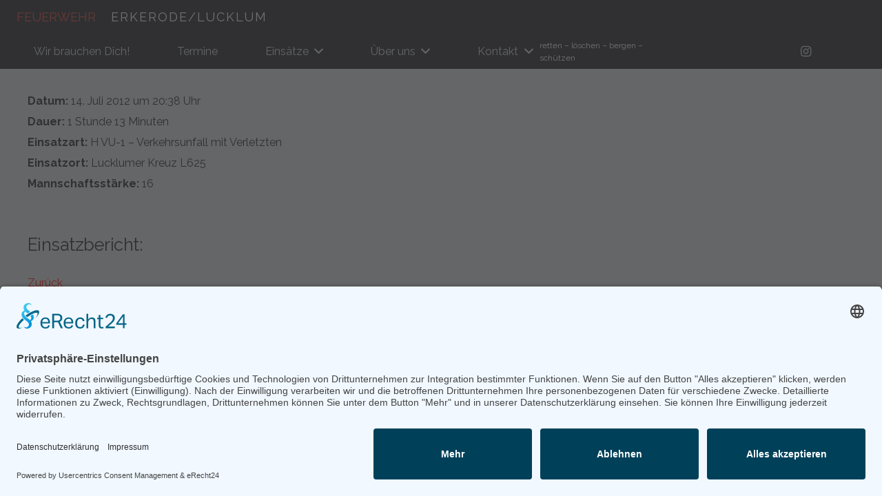

--- FILE ---
content_type: text/html; charset=UTF-8
request_url: https://www.feuerwehr-erkerode-lucklum.de/einsatzberichte/einsaetze-2012-5/
body_size: 66298
content:
<!DOCTYPE HTML>
<html lang="de">
<head>
	<meta charset="UTF-8">
	<meta name='robots' content='index, follow, max-image-preview:large, max-snippet:-1, max-video-preview:-1' />

	<!-- This site is optimized with the Yoast SEO plugin v26.7 - https://yoast.com/wordpress/plugins/seo/ -->
	<title>Verkehrsunfall &#8226; Freiwillige Feuerwehr Erkerode/Lucklum</title>
	<link rel="canonical" href="https://www.feuerwehr-erkerode-lucklum.de/einsatzberichte/einsaetze-2012-5/" />
	<meta property="og:locale" content="de_DE" />
	<meta property="og:type" content="article" />
	<meta property="og:title" content="Verkehrsunfall &#8226; Freiwillige Feuerwehr Erkerode/Lucklum" />
	<meta property="og:description" content="Datum: 14. Juli 2012 um 20:38 UhrDauer: 1 Stunde 13 MinutenEinsatzart: H VU-1 &#8211; Verkehrsunfall mit VerletztenEinsatzort: Lucklumer Kreuz L625Mannschaftsst&auml;rke: 16 Einsatzbericht: Zurück" />
	<meta property="og:url" content="https://www.feuerwehr-erkerode-lucklum.de/einsatzberichte/einsaetze-2012-5/" />
	<meta property="og:site_name" content="Freiwillige Feuerwehr Erkerode/Lucklum" />
	<meta property="article:modified_time" content="2022-01-24T07:03:38+00:00" />
	<meta name="twitter:card" content="summary_large_image" />
	<meta name="twitter:label1" content="Geschätzte Lesezeit" />
	<meta name="twitter:data1" content="1 Minute" />
	<script type="application/ld+json" class="yoast-schema-graph">{"@context":"https://schema.org","@graph":[{"@type":"WebPage","@id":"https://www.feuerwehr-erkerode-lucklum.de/einsatzberichte/einsaetze-2012-5/","url":"https://www.feuerwehr-erkerode-lucklum.de/einsatzberichte/einsaetze-2012-5/","name":"Verkehrsunfall &#8226; Freiwillige Feuerwehr Erkerode/Lucklum","isPartOf":{"@id":"https://www.feuerwehr-erkerode-lucklum.de/#website"},"datePublished":"2012-07-14T18:38:00+00:00","dateModified":"2022-01-24T07:03:38+00:00","breadcrumb":{"@id":"https://www.feuerwehr-erkerode-lucklum.de/einsatzberichte/einsaetze-2012-5/#breadcrumb"},"inLanguage":"de","potentialAction":[{"@type":"ReadAction","target":["https://www.feuerwehr-erkerode-lucklum.de/einsatzberichte/einsaetze-2012-5/"]}]},{"@type":"BreadcrumbList","@id":"https://www.feuerwehr-erkerode-lucklum.de/einsatzberichte/einsaetze-2012-5/#breadcrumb","itemListElement":[{"@type":"ListItem","position":1,"name":"Startseite","item":"https://www.feuerwehr-erkerode-lucklum.de/"},{"@type":"ListItem","position":2,"name":"Einsatzberichte","item":"https://www.feuerwehr-erkerode-lucklum.de/einsatzberichte/"},{"@type":"ListItem","position":3,"name":"Verkehrsunfall"}]},{"@type":"WebSite","@id":"https://www.feuerwehr-erkerode-lucklum.de/#website","url":"https://www.feuerwehr-erkerode-lucklum.de/","name":"Freiwillige Feuerwehr Erkerode/Lucklum","description":"","publisher":{"@id":"https://www.feuerwehr-erkerode-lucklum.de/#organization"},"potentialAction":[{"@type":"SearchAction","target":{"@type":"EntryPoint","urlTemplate":"https://www.feuerwehr-erkerode-lucklum.de/?s={search_term_string}"},"query-input":{"@type":"PropertyValueSpecification","valueRequired":true,"valueName":"search_term_string"}}],"inLanguage":"de"},{"@type":"Organization","@id":"https://www.feuerwehr-erkerode-lucklum.de/#organization","name":"Freiwillige Feuerwehr Erkerode/Lucklum","url":"https://www.feuerwehr-erkerode-lucklum.de/","logo":{"@type":"ImageObject","inLanguage":"de","@id":"https://www.feuerwehr-erkerode-lucklum.de/#/schema/logo/image/","url":"https://www.feuerwehr-erkerode-lucklum.de/wp-content/uploads/2021/05/Logo.png","contentUrl":"https://www.feuerwehr-erkerode-lucklum.de/wp-content/uploads/2021/05/Logo.png","width":998,"height":998,"caption":"Freiwillige Feuerwehr Erkerode/Lucklum"},"image":{"@id":"https://www.feuerwehr-erkerode-lucklum.de/#/schema/logo/image/"}}]}</script>
	<!-- / Yoast SEO plugin. -->


<link rel='dns-prefetch' href='//fonts.googleapis.com' />
<link rel="alternate" type="application/rss+xml" title="Freiwillige Feuerwehr Erkerode/Lucklum &raquo; Feed" href="https://www.feuerwehr-erkerode-lucklum.de/feed/" />
<link rel="alternate" type="application/rss+xml" title="Freiwillige Feuerwehr Erkerode/Lucklum &raquo; Kommentar-Feed" href="https://www.feuerwehr-erkerode-lucklum.de/comments/feed/" />
<link rel="alternate" title="oEmbed (JSON)" type="application/json+oembed" href="https://www.feuerwehr-erkerode-lucklum.de/wp-json/oembed/1.0/embed?url=https%3A%2F%2Fwww.feuerwehr-erkerode-lucklum.de%2Feinsatzberichte%2Feinsaetze-2012-5%2F" />
<link rel="alternate" title="oEmbed (XML)" type="text/xml+oembed" href="https://www.feuerwehr-erkerode-lucklum.de/wp-json/oembed/1.0/embed?url=https%3A%2F%2Fwww.feuerwehr-erkerode-lucklum.de%2Feinsatzberichte%2Feinsaetze-2012-5%2F&#038;format=xml" />
		<style>
			.lazyload,
			.lazyloading {
				max-width: 100%;
			}
		</style>
		<meta name="viewport" content="width=device-width, initial-scale=1">
<meta name="SKYPE_TOOLBAR" content="SKYPE_TOOLBAR_PARSER_COMPATIBLE">
<meta name="theme-color" content="#2b2c36">
<meta property="og:title" content="Verkehrsunfall &#8226; Freiwillige Feuerwehr Erkerode/Lucklum">
<meta property="og:url" content="https://www.feuerwehr-erkerode-lucklum.de/einsatzberichte/einsaetze-2012-5/">
<meta property="og:locale" content="de_DE">
<meta property="og:site_name" content="Freiwillige Feuerwehr Erkerode/Lucklum">
<meta property="og:type" content="article">
<style id='wp-img-auto-sizes-contain-inline-css' type='text/css'>
img:is([sizes=auto i],[sizes^="auto," i]){contain-intrinsic-size:3000px 1500px}
/*# sourceURL=wp-img-auto-sizes-contain-inline-css */
</style>
<style id='wp-emoji-styles-inline-css' type='text/css'>

	img.wp-smiley, img.emoji {
		display: inline !important;
		border: none !important;
		box-shadow: none !important;
		height: 1em !important;
		width: 1em !important;
		margin: 0 0.07em !important;
		vertical-align: -0.1em !important;
		background: none !important;
		padding: 0 !important;
	}
/*# sourceURL=wp-emoji-styles-inline-css */
</style>
<style id='classic-theme-styles-inline-css' type='text/css'>
/*! This file is auto-generated */
.wp-block-button__link{color:#fff;background-color:#32373c;border-radius:9999px;box-shadow:none;text-decoration:none;padding:calc(.667em + 2px) calc(1.333em + 2px);font-size:1.125em}.wp-block-file__button{background:#32373c;color:#fff;text-decoration:none}
/*# sourceURL=/wp-includes/css/classic-themes.min.css */
</style>
<link rel='stylesheet' id='us-fonts-css' href='https://fonts.googleapis.com/css?family=Raleway%3A400%2C700&#038;display=swap&#038;ver=6.9' type='text/css' media='all' />
<link rel='stylesheet' id='einsatzverwaltung-font-awesome-css' href='https://www.feuerwehr-erkerode-lucklum.de/wp-content/plugins/einsatzverwaltung/font-awesome/css/fontawesome.min.css?ver=6.2.1' type='text/css' media='all' />
<link rel='stylesheet' id='einsatzverwaltung-font-awesome-solid-css' href='https://www.feuerwehr-erkerode-lucklum.de/wp-content/plugins/einsatzverwaltung/font-awesome/css/solid.min.css?ver=6.2.1' type='text/css' media='all' />
<link rel='stylesheet' id='einsatzverwaltung-frontend-css' href='https://www.feuerwehr-erkerode-lucklum.de/wp-content/plugins/einsatzverwaltung/css/style-frontend.css?ver=1.12.0' type='text/css' media='all' />
<link rel='stylesheet' id='us-theme-css' href='https://www.feuerwehr-erkerode-lucklum.de/wp-content/uploads/us-assets/www.feuerwehr-erkerode-lucklum.de.css?ver=c0bc8ee5' type='text/css' media='all' />
<link rel='stylesheet' id='ics-calendar-css' href='https://www.feuerwehr-erkerode-lucklum.de/wp-content/plugins/ics-calendar/assets/style.min.css?ver=12.0.1' type='text/css' media='all' />
<style id='ics-calendar-inline-css' type='text/css'>
			.ics-calendar, .r34ics_lightbox {
										--r34ics--color--black: #000000 !important;
												--r34ics--color--white: #ffffff !important;
												--r34ics--color--dimgray: #696969 !important;
												--r34ics--color--gainsboro: #dcdcdc !important;
												--r34ics--color--gray: #808080 !important;
												--r34ics--color--whitesmoke: #f5f5f5 !important;
												--r34ics--color--darkgray: #a9a9a9 !important;
									}
			
/*# sourceURL=ics-calendar-inline-css */
</style>
<link rel='stylesheet' id='wp-block-paragraph-css' href='https://www.feuerwehr-erkerode-lucklum.de/wp-includes/blocks/paragraph/style.min.css?ver=6.9' type='text/css' media='all' />
<script type="text/javascript" src="https://www.feuerwehr-erkerode-lucklum.de/wp-content/plugins/einsatzverwaltung/js/reportlist.js?ver=6.9" id="einsatzverwaltung-reportlist-js"></script>
<link rel="https://api.w.org/" href="https://www.feuerwehr-erkerode-lucklum.de/wp-json/" /><link rel="alternate" title="JSON" type="application/json" href="https://www.feuerwehr-erkerode-lucklum.de/wp-json/wp/v2/einsatz/9760" /><link rel="EditURI" type="application/rsd+xml" title="RSD" href="https://www.feuerwehr-erkerode-lucklum.de/xmlrpc.php?rsd" />
<meta name="generator" content="WordPress 6.9" />
<link rel='shortlink' href='https://www.feuerwehr-erkerode-lucklum.de/?p=9760' />
		<script>
			document.documentElement.className = document.documentElement.className.replace('no-js', 'js');
		</script>
				<style>
			.no-js img.lazyload {
				display: none;
			}

			figure.wp-block-image img.lazyloading {
				min-width: 150px;
			}

			.lazyload,
			.lazyloading {
				--smush-placeholder-width: 100px;
				--smush-placeholder-aspect-ratio: 1/1;
				width: var(--smush-image-width, var(--smush-placeholder-width)) !important;
				aspect-ratio: var(--smush-image-aspect-ratio, var(--smush-placeholder-aspect-ratio)) !important;
			}

						.lazyload, .lazyloading {
				opacity: 0;
			}

			.lazyloaded {
				opacity: 1;
				transition: opacity 400ms;
				transition-delay: 0ms;
			}

					</style>
				<script>
			if ( ! /Android|webOS|iPhone|iPad|iPod|BlackBerry|IEMobile|Opera Mini/i.test( navigator.userAgent ) ) {
				var root = document.getElementsByTagName( 'html' )[ 0 ]
				root.className += " no-touch";
			}
		</script>
		<meta name="generator" content="Powered by WPBakery Page Builder - drag and drop page builder for WordPress."/>
<link rel="icon" href="https://www.feuerwehr-erkerode-lucklum.de/wp-content/uploads/2021/05/Logo-150x150.png" sizes="32x32" />
<link rel="icon" href="https://www.feuerwehr-erkerode-lucklum.de/wp-content/uploads/2021/05/Logo-300x300.png" sizes="192x192" />
<link rel="apple-touch-icon" href="https://www.feuerwehr-erkerode-lucklum.de/wp-content/uploads/2021/05/Logo-300x300.png" />
<meta name="msapplication-TileImage" content="https://www.feuerwehr-erkerode-lucklum.de/wp-content/uploads/2021/05/Logo-300x300.png" />
<noscript><style> .wpb_animate_when_almost_visible { opacity: 1; }</style></noscript>		<style id="us-icon-fonts">@font-face{font-display:block;font-style:normal;font-family:"fontawesome";font-weight:900;src:url("https://www.feuerwehr-erkerode-lucklum.de/wp-content/themes/Impreza/fonts/fa-solid-900.woff2?ver=7.15") format("woff2"),url("https://www.feuerwehr-erkerode-lucklum.de/wp-content/themes/Impreza/fonts/fa-solid-900.woff?ver=7.15") format("woff")}.fas{font-family:"fontawesome";font-weight:900}@font-face{font-display:block;font-style:normal;font-family:"fontawesome";font-weight:400;src:url("https://www.feuerwehr-erkerode-lucklum.de/wp-content/themes/Impreza/fonts/fa-regular-400.woff2?ver=7.15") format("woff2"),url("https://www.feuerwehr-erkerode-lucklum.de/wp-content/themes/Impreza/fonts/fa-regular-400.woff?ver=7.15") format("woff")}.far{font-family:"fontawesome";font-weight:400}@font-face{font-display:block;font-style:normal;font-family:"fontawesome";font-weight:300;src:url("https://www.feuerwehr-erkerode-lucklum.de/wp-content/themes/Impreza/fonts/fa-light-300.woff2?ver=7.15") format("woff2"),url("https://www.feuerwehr-erkerode-lucklum.de/wp-content/themes/Impreza/fonts/fa-light-300.woff?ver=7.15") format("woff")}.fal{font-family:"fontawesome";font-weight:300}@font-face{font-display:block;font-style:normal;font-family:"Font Awesome 5 Duotone";font-weight:900;src:url("https://www.feuerwehr-erkerode-lucklum.de/wp-content/themes/Impreza/fonts/fa-duotone-900.woff2?ver=7.15") format("woff2"),url("https://www.feuerwehr-erkerode-lucklum.de/wp-content/themes/Impreza/fonts/fa-duotone-900.woff?ver=7.15") format("woff")}.fad{font-family:"Font Awesome 5 Duotone";font-weight:900}.fad{position:relative}.fad:before{position:absolute}.fad:after{opacity:0.4}@font-face{font-display:block;font-style:normal;font-family:"Font Awesome 5 Brands";font-weight:400;src:url("https://www.feuerwehr-erkerode-lucklum.de/wp-content/themes/Impreza/fonts/fa-brands-400.woff2?ver=7.15") format("woff2"),url("https://www.feuerwehr-erkerode-lucklum.de/wp-content/themes/Impreza/fonts/fa-brands-400.woff?ver=7.15") format("woff")}.fab{font-family:"Font Awesome 5 Brands";font-weight:400}@font-face{font-display:block;font-style:normal;font-family:"Material Icons";font-weight:400;src:url("https://www.feuerwehr-erkerode-lucklum.de/wp-content/themes/Impreza/fonts/material-icons.woff2?ver=7.15") format("woff2"),url("https://www.feuerwehr-erkerode-lucklum.de/wp-content/themes/Impreza/fonts/material-icons.woff?ver=7.15") format("woff")}.material-icons{font-family:"Material Icons";font-weight:400}</style>
				<style id="us-header-css"> .l-subheader.at_middle,.l-subheader.at_middle .w-dropdown-list,.l-subheader.at_middle .type_mobile .w-nav-list.level_1{background:var(--color-header-middle-bg);color:var(--color-header-middle-text)}.no-touch .l-subheader.at_middle a:hover,.no-touch .l-header.bg_transparent .l-subheader.at_middle .w-dropdown.opened a:hover{color:var(--color-header-middle-text-hover)}.l-header.bg_transparent:not(.sticky) .l-subheader.at_middle{background:var(--color-header-transparent-bg);color:var(--color-header-transparent-text)}.no-touch .l-header.bg_transparent:not(.sticky) .at_middle .w-cart-link:hover,.no-touch .l-header.bg_transparent:not(.sticky) .at_middle .w-text a:hover,.no-touch .l-header.bg_transparent:not(.sticky) .at_middle .w-html a:hover,.no-touch .l-header.bg_transparent:not(.sticky) .at_middle .w-nav>a:hover,.no-touch .l-header.bg_transparent:not(.sticky) .at_middle .w-menu a:hover,.no-touch .l-header.bg_transparent:not(.sticky) .at_middle .w-search>a:hover,.no-touch .l-header.bg_transparent:not(.sticky) .at_middle .w-dropdown a:hover,.no-touch .l-header.bg_transparent:not(.sticky) .at_middle .type_desktop .menu-item.level_1:hover>a{color:var(--color-header-transparent-text-hover)}.l-subheader.at_bottom,.l-subheader.at_bottom .w-dropdown-list,.l-subheader.at_bottom .type_mobile .w-nav-list.level_1{background:var(--color-header-middle-bg);color:var(--color-header-top-text)}.no-touch .l-subheader.at_bottom a:hover,.no-touch .l-header.bg_transparent .l-subheader.at_bottom .w-dropdown.opened a:hover{color:var(--color-header-top-text-hover)}.l-header.bg_transparent:not(.sticky) .l-subheader.at_bottom{background:var(--color-header-transparent-bg);color:var(--color-header-transparent-text)}.no-touch .l-header.bg_transparent:not(.sticky) .at_bottom .w-cart-link:hover,.no-touch .l-header.bg_transparent:not(.sticky) .at_bottom .w-text a:hover,.no-touch .l-header.bg_transparent:not(.sticky) .at_bottom .w-html a:hover,.no-touch .l-header.bg_transparent:not(.sticky) .at_bottom .w-nav>a:hover,.no-touch .l-header.bg_transparent:not(.sticky) .at_bottom .w-menu a:hover,.no-touch .l-header.bg_transparent:not(.sticky) .at_bottom .w-search>a:hover,.no-touch .l-header.bg_transparent:not(.sticky) .at_bottom .w-dropdown a:hover,.no-touch .l-header.bg_transparent:not(.sticky) .at_bottom .type_desktop .menu-item.level_1:hover>a{color:var(--color-header-transparent-text-hover)}.header_ver .l-header{background:var(--color-header-middle-bg);color:var(--color-header-middle-text)}@media (min-width:1400px){.hidden_for_default{display:none!important}.l-subheader.at_top{display:none}.l-header{position:relative;z-index:111;width:100%}.l-subheader{margin:0 auto}.l-subheader.width_full{padding-left:1.5rem;padding-right:1.5rem}.l-subheader-h{display:flex;align-items:center;position:relative;margin:0 auto;height:inherit}.w-header-show{display:none}.l-header.pos_fixed{position:fixed;left:0}.l-header.pos_fixed:not(.notransition) .l-subheader{transition-property:transform,background,box-shadow,line-height,height;transition-duration:0.3s;transition-timing-function:cubic-bezier(.78,.13,.15,.86)}.header_hor .l-header.sticky_auto_hide{transition:transform 0.3s cubic-bezier(.78,.13,.15,.86) 0.1s}.header_hor .l-header.sticky_auto_hide.down{transform:translateY(-110%)}.l-header.bg_transparent:not(.sticky) .l-subheader{box-shadow:none!important;background:none}.l-header.bg_transparent~.l-main .l-section.width_full.height_auto:first-child>.l-section-h{padding-top:0!important;padding-bottom:0!important}.l-header.pos_static.bg_transparent{position:absolute;left:0}.l-subheader.width_full .l-subheader-h{max-width:none!important}.headerinpos_above .l-header.pos_fixed{overflow:hidden;transition:transform 0.3s;transform:translate3d(0,-100%,0)}.headerinpos_above .l-header.pos_fixed.sticky{overflow:visible;transform:none}.headerinpos_above .l-header.pos_fixed~.l-section>.l-section-h,.headerinpos_above .l-header.pos_fixed~.l-main .l-section:first-of-type>.l-section-h{padding-top:0!important}.l-header.shadow_thin .l-subheader.at_middle,.l-header.shadow_thin .l-subheader.at_bottom,.l-header.shadow_none.sticky .l-subheader.at_middle,.l-header.shadow_none.sticky .l-subheader.at_bottom{box-shadow:0 1px 0 rgba(0,0,0,0.08)}.l-header.shadow_wide .l-subheader.at_middle,.l-header.shadow_wide .l-subheader.at_bottom{box-shadow:0 3px 5px -1px rgba(0,0,0,0.1),0 2px 1px -1px rgba(0,0,0,0.05)}.header_hor .l-subheader-cell>.w-cart{margin-left:0;margin-right:0}.l-header:before{content:'115'}.l-header.sticky:before{content:'115'}.l-subheader.at_top{line-height:40px;height:40px}.l-header.sticky .l-subheader.at_top{line-height:40px;height:40px}.l-subheader.at_middle{line-height:75px;height:75px}.l-header.sticky .l-subheader.at_middle{line-height:75px;height:75px}.l-subheader.at_bottom{line-height:40px;height:40px}.l-header.sticky .l-subheader.at_bottom{line-height:40px;height:40px}.l-subheader.with_centering .l-subheader-cell.at_left,.l-subheader.with_centering .l-subheader-cell.at_right{flex-basis:100px}.l-header.pos_fixed~.l-main>.l-section:first-of-type>.l-section-h,.headerinpos_below .l-header.pos_fixed~.l-main>.l-section:nth-of-type(2)>.l-section-h,.l-header.pos_static.bg_transparent~.l-main>.l-section:first-of-type>.l-section-h{padding-top:115px}.headerinpos_bottom .l-header.pos_fixed~.l-main>.l-section:first-of-type>.l-section-h{padding-bottom:115px}.l-header.bg_transparent~.l-main .l-section.valign_center:first-of-type>.l-section-h{top:-57.5px}.headerinpos_bottom .l-header.pos_fixed.bg_transparent~.l-main .l-section.valign_center:first-of-type>.l-section-h{top:57.5px}.menu-item-object-us_page_block{max-height:calc(100vh - 115px)}.l-header.pos_fixed:not(.down)~.l-main .l-section.type_sticky{top:115px}.admin-bar .l-header.pos_fixed:not(.down)~.l-main .l-section.type_sticky{top:147px}.l-header.pos_fixed.sticky:not(.down)~.l-main .l-section.type_sticky:first-of-type>.l-section-h{padding-top:115px}.l-header.pos_fixed~.l-main .vc_column-inner.type_sticky>.wpb_wrapper{top:calc(115px + 4rem)}.l-header.pos_fixed~.l-main .woocommerce .cart-collaterals,.l-header.pos_fixed~.l-main .woocommerce-checkout #order_review{top:115px}.l-header.pos_static.bg_solid~.l-main .l-section.height_full:first-of-type{min-height:calc(100vh - 115px)}.admin-bar .l-header.pos_static.bg_solid~.l-main .l-section.height_full:first-of-type{min-height:calc(100vh - 147px)}.l-header.pos_fixed:not(.sticky_auto_hide)~.l-main .l-section.height_full:not(:first-of-type){min-height:calc(100vh - 115px)}.admin-bar .l-header.pos_fixed:not(.sticky_auto_hide)~.l-main .l-section.height_full:not(:first-of-type){min-height:calc(100vh - 147px)}.headerinpos_below .l-header.pos_fixed:not(.sticky){position:absolute;top:100%}.headerinpos_bottom .l-header.pos_fixed:not(.sticky){position:absolute;top:100vh}.headerinpos_below .l-header.pos_fixed~.l-main>.l-section:first-of-type>.l-section-h,.headerinpos_bottom .l-header.pos_fixed~.l-main>.l-section:first-of-type>.l-section-h{padding-top:0!important}.headerinpos_below .l-header.pos_fixed~.l-main .l-section.height_full:nth-of-type(2){min-height:100vh}.admin-bar.headerinpos_below .l-header.pos_fixed~.l-main .l-section.height_full:nth-of-type(2){min-height:calc(100vh - 32px)}.headerinpos_bottom .l-header.pos_fixed:not(.sticky) .w-cart-dropdown,.headerinpos_bottom .l-header.pos_fixed:not(.sticky) .w-nav.type_desktop .w-nav-list.level_2{bottom:100%;transform-origin:0 100%}.headerinpos_bottom .l-header.pos_fixed:not(.sticky) .w-nav.type_mobile.m_layout_dropdown .w-nav-list.level_1{top:auto;bottom:100%;box-shadow:0 -3px 3px rgba(0,0,0,0.1)}.headerinpos_bottom .l-header.pos_fixed:not(.sticky) .w-nav.type_desktop .w-nav-list.level_3,.headerinpos_bottom .l-header.pos_fixed:not(.sticky) .w-nav.type_desktop .w-nav-list.level_4{top:auto;bottom:0;transform-origin:0 100%}.headerinpos_bottom .l-header.pos_fixed:not(.sticky) .w-dropdown-list{top:auto;bottom:-0.4em;padding-top:0.4em;padding-bottom:2.4em}}@media (min-width:800px) and (max-width:1399px){.hidden_for_tablets{display:none!important}.l-subheader.at_top{display:none}.l-header{position:relative;z-index:111;width:100%}.l-subheader{margin:0 auto}.l-subheader.width_full{padding-left:1.5rem;padding-right:1.5rem}.l-subheader-h{display:flex;align-items:center;position:relative;margin:0 auto;height:inherit}.w-header-show{display:none}.l-header.pos_fixed{position:fixed;left:0}.l-header.pos_fixed:not(.notransition) .l-subheader{transition-property:transform,background,box-shadow,line-height,height;transition-duration:0.3s;transition-timing-function:cubic-bezier(.78,.13,.15,.86)}.header_hor .l-header.sticky_auto_hide{transition:transform 0.3s cubic-bezier(.78,.13,.15,.86) 0.1s}.header_hor .l-header.sticky_auto_hide.down{transform:translateY(-110%)}.l-header.bg_transparent:not(.sticky) .l-subheader{box-shadow:none!important;background:none}.l-header.bg_transparent~.l-main .l-section.width_full.height_auto:first-child>.l-section-h{padding-top:0!important;padding-bottom:0!important}.l-header.pos_static.bg_transparent{position:absolute;left:0}.l-subheader.width_full .l-subheader-h{max-width:none!important}.headerinpos_above .l-header.pos_fixed{overflow:hidden;transition:transform 0.3s;transform:translate3d(0,-100%,0)}.headerinpos_above .l-header.pos_fixed.sticky{overflow:visible;transform:none}.headerinpos_above .l-header.pos_fixed~.l-section>.l-section-h,.headerinpos_above .l-header.pos_fixed~.l-main .l-section:first-of-type>.l-section-h{padding-top:0!important}.l-header.shadow_thin .l-subheader.at_middle,.l-header.shadow_thin .l-subheader.at_bottom,.l-header.shadow_none.sticky .l-subheader.at_middle,.l-header.shadow_none.sticky .l-subheader.at_bottom{box-shadow:0 1px 0 rgba(0,0,0,0.08)}.l-header.shadow_wide .l-subheader.at_middle,.l-header.shadow_wide .l-subheader.at_bottom{box-shadow:0 3px 5px -1px rgba(0,0,0,0.1),0 2px 1px -1px rgba(0,0,0,0.05)}.header_hor .l-subheader-cell>.w-cart{margin-left:0;margin-right:0}.l-subheader.at_top{line-height:36px;height:36px}.l-header.sticky .l-subheader.at_top{line-height:0px;height:0px;overflow:hidden}.l-header:before{content:'100'}.l-header.sticky:before{content:'100'}.l-subheader.at_middle{line-height:50px;height:50px}.l-header.sticky .l-subheader.at_middle{line-height:50px;height:50px}.l-subheader.at_bottom{line-height:50px;height:50px}.l-header.sticky .l-subheader.at_bottom{line-height:50px;height:50px}.l-subheader.with_centering_tablets .l-subheader-cell.at_left,.l-subheader.with_centering_tablets .l-subheader-cell.at_right{flex-basis:100px}.l-header.pos_fixed~.l-main>.l-section:first-of-type>.l-section-h,.l-header.pos_static.bg_transparent~.l-main>.l-section:first-of-type>.l-section-h{padding-top:100px}.l-header.bg_transparent~.l-main .l-section.valign_center:first-of-type>.l-section-h{top:-50px}.l-header.pos_static.bg_solid~.l-main .l-section.height_full:first-of-type{min-height:calc(100vh - 100px)}.l-header.pos_fixed:not(.sticky_auto_hide)~.l-main .l-section.height_full:not(:first-of-type){min-height:calc(100vh - 100px)}}@media (max-width:1399px) and (min-width:768px){.l-header.pos_fixed~.l-main .l-section.type_sticky{top:100px}.admin-bar .l-header.pos_fixed~.l-main .l-section.type_sticky{top:132px}.l-header.pos_fixed.sticky:not(.down)~.l-main .l-section.type_sticky:first-of-type>.l-section-h{padding-top:100px}}@media (max-width:799px){.hidden_for_mobiles{display:none!important}.l-subheader.at_top{display:none}.l-header{position:relative;z-index:111;width:100%}.l-subheader{margin:0 auto}.l-subheader.width_full{padding-left:1.5rem;padding-right:1.5rem}.l-subheader-h{display:flex;align-items:center;position:relative;margin:0 auto;height:inherit}.w-header-show{display:none}.l-header.pos_fixed{position:fixed;left:0}.l-header.pos_fixed:not(.notransition) .l-subheader{transition-property:transform,background,box-shadow,line-height,height;transition-duration:0.3s;transition-timing-function:cubic-bezier(.78,.13,.15,.86)}.header_hor .l-header.sticky_auto_hide{transition:transform 0.3s cubic-bezier(.78,.13,.15,.86) 0.1s}.header_hor .l-header.sticky_auto_hide.down{transform:translateY(-110%)}.l-header.bg_transparent:not(.sticky) .l-subheader{box-shadow:none!important;background:none}.l-header.bg_transparent~.l-main .l-section.width_full.height_auto:first-child>.l-section-h{padding-top:0!important;padding-bottom:0!important}.l-header.pos_static.bg_transparent{position:absolute;left:0}.l-subheader.width_full .l-subheader-h{max-width:none!important}.headerinpos_above .l-header.pos_fixed{overflow:hidden;transition:transform 0.3s;transform:translate3d(0,-100%,0)}.headerinpos_above .l-header.pos_fixed.sticky{overflow:visible;transform:none}.headerinpos_above .l-header.pos_fixed~.l-section>.l-section-h,.headerinpos_above .l-header.pos_fixed~.l-main .l-section:first-of-type>.l-section-h{padding-top:0!important}.l-header.shadow_thin .l-subheader.at_middle,.l-header.shadow_thin .l-subheader.at_bottom,.l-header.shadow_none.sticky .l-subheader.at_middle,.l-header.shadow_none.sticky .l-subheader.at_bottom{box-shadow:0 1px 0 rgba(0,0,0,0.08)}.l-header.shadow_wide .l-subheader.at_middle,.l-header.shadow_wide .l-subheader.at_bottom{box-shadow:0 3px 5px -1px rgba(0,0,0,0.1),0 2px 1px -1px rgba(0,0,0,0.05)}.header_hor .l-subheader-cell>.w-cart{margin-left:0;margin-right:0}.l-header:before{content:'90'}.l-header.sticky:before{content:'65'}.l-subheader.at_top{line-height:40px;height:40px}.l-header.sticky .l-subheader.at_top{line-height:0px;height:0px;overflow:hidden}.l-subheader.at_middle{line-height:50px;height:50px}.l-header.sticky .l-subheader.at_middle{line-height:50px;height:50px}.l-subheader.at_bottom{line-height:40px;height:40px}.l-header.sticky .l-subheader.at_bottom{line-height:15px;height:15px}.l-subheader.with_centering_mobiles .l-subheader-cell.at_left,.l-subheader.with_centering_mobiles .l-subheader-cell.at_right{flex-basis:100px}.l-header.pos_fixed~.l-main>.l-section:first-of-type>.l-section-h,.l-header.pos_static.bg_transparent~.l-main>.l-section:first-of-type>.l-section-h{padding-top:90px}.l-header.bg_transparent~.l-main .l-section.valign_center:first-of-type>.l-section-h{top:-45px}.l-header.pos_static.bg_solid~.l-main .l-section.height_full:first-of-type{min-height:calc(100vh - 90px)}.l-header.pos_fixed:not(.sticky_auto_hide)~.l-main .l-section.height_full:not(:first-of-type){min-height:calc(100vh - 65px)}}.header_hor .ush_menu_1.type_desktop .menu-item.level_1>a:not(.w-btn){padding-left:9px;padding-right:9px}.header_hor .ush_menu_1.type_desktop .menu-item.level_1>a.w-btn{margin-left:9px;margin-right:9px}.header_ver .ush_menu_1.type_desktop .menu-item.level_1>a:not(.w-btn){padding-top:9px;padding-bottom:9px}.header_ver .ush_menu_1.type_desktop .menu-item.level_1>a.w-btn{margin-top:9px;margin-bottom:9px}.ush_menu_1.type_desktop .menu-item-has-children.level_1>a>.w-nav-arrow{display:inline-block}.ush_menu_1.type_desktop .menu-item:not(.level_1){font-size:1rem}.ush_menu_1.type_mobile .w-nav-anchor.level_1,.ush_menu_1.type_mobile .w-nav-anchor.level_1 + .w-nav-arrow{font-size:1.1rem}.ush_menu_1.type_mobile .w-nav-anchor:not(.level_1),.ush_menu_1.type_mobile .w-nav-anchor:not(.level_1) + .w-nav-arrow{font-size:0.9rem}@media (min-width:1400px){.ush_menu_1 .w-nav-icon{font-size:24px}}@media (min-width:800px) and (max-width:1399px){.ush_menu_1 .w-nav-icon{font-size:24px}}@media (max-width:799px){.ush_menu_1 .w-nav-icon{font-size:24px}}.ush_menu_1 .w-nav-icon>div{border-width:3px}@media screen and (max-width:799px){.w-nav.ush_menu_1>.w-nav-list.level_1{display:none}.ush_menu_1 .w-nav-control{display:block}}.ush_menu_1 .menu-item.level_1>a:not(.w-btn):focus,.no-touch .ush_menu_1 .menu-item.level_1.opened>a:not(.w-btn),.no-touch .ush_menu_1 .menu-item.level_1:hover>a:not(.w-btn){background:transparent;color:var(--color-header-middle-text-hover)}.ush_menu_1 .menu-item.level_1.current-menu-item>a:not(.w-btn),.ush_menu_1 .menu-item.level_1.current-menu-ancestor>a:not(.w-btn),.ush_menu_1 .menu-item.level_1.current-page-ancestor>a:not(.w-btn){background:transparent;color:var(--color-header-middle-text-hover)}.l-header.bg_transparent:not(.sticky) .ush_menu_1.type_desktop .menu-item.level_1.current-menu-item>a:not(.w-btn),.l-header.bg_transparent:not(.sticky) .ush_menu_1.type_desktop .menu-item.level_1.current-menu-ancestor>a:not(.w-btn),.l-header.bg_transparent:not(.sticky) .ush_menu_1.type_desktop .menu-item.level_1.current-page-ancestor>a:not(.w-btn){background:transparent;color:var(--color-header-transparent-text-hover)}.ush_menu_1 .w-nav-list:not(.level_1){background:var(--color-header-middle-bg);color:var(--color-header-middle-text)}.no-touch .ush_menu_1 .menu-item:not(.level_1)>a:focus,.no-touch .ush_menu_1 .menu-item:not(.level_1):hover>a{background:transparent;color:var(--color-header-middle-text-hover)}.ush_menu_1 .menu-item:not(.level_1).current-menu-item>a,.ush_menu_1 .menu-item:not(.level_1).current-menu-ancestor>a,.ush_menu_1 .menu-item:not(.level_1).current-page-ancestor>a{background:transparent;color:var(--color-header-middle-text-hover)}.ush_text_1{color:#db4a37!important;font-weight:500!important;font-size:18px!important;line-height:24!important}.ush_text_2{color:#ffffff!important;font-weight:500!important;font-size:18px!important;line-height:24!important;letter-spacing:2px!important}.ush_text_3{color:#ffffff!important;font-size:12px!important}</style>
		<script id="usercentrics-cmp" async data-eu-mode="true" data-settings-id="r4Ie5QEaz" src="https://app.eu.usercentrics.eu/browser-ui/latest/loader.js"></script><style id="us-design-options-css">.us_custom_f03ee871{text-align:right!important}</style><style id='global-styles-inline-css' type='text/css'>
:root{--wp--preset--aspect-ratio--square: 1;--wp--preset--aspect-ratio--4-3: 4/3;--wp--preset--aspect-ratio--3-4: 3/4;--wp--preset--aspect-ratio--3-2: 3/2;--wp--preset--aspect-ratio--2-3: 2/3;--wp--preset--aspect-ratio--16-9: 16/9;--wp--preset--aspect-ratio--9-16: 9/16;--wp--preset--color--black: #000000;--wp--preset--color--cyan-bluish-gray: #abb8c3;--wp--preset--color--white: #ffffff;--wp--preset--color--pale-pink: #f78da7;--wp--preset--color--vivid-red: #cf2e2e;--wp--preset--color--luminous-vivid-orange: #ff6900;--wp--preset--color--luminous-vivid-amber: #fcb900;--wp--preset--color--light-green-cyan: #7bdcb5;--wp--preset--color--vivid-green-cyan: #00d084;--wp--preset--color--pale-cyan-blue: #8ed1fc;--wp--preset--color--vivid-cyan-blue: #0693e3;--wp--preset--color--vivid-purple: #9b51e0;--wp--preset--gradient--vivid-cyan-blue-to-vivid-purple: linear-gradient(135deg,rgb(6,147,227) 0%,rgb(155,81,224) 100%);--wp--preset--gradient--light-green-cyan-to-vivid-green-cyan: linear-gradient(135deg,rgb(122,220,180) 0%,rgb(0,208,130) 100%);--wp--preset--gradient--luminous-vivid-amber-to-luminous-vivid-orange: linear-gradient(135deg,rgb(252,185,0) 0%,rgb(255,105,0) 100%);--wp--preset--gradient--luminous-vivid-orange-to-vivid-red: linear-gradient(135deg,rgb(255,105,0) 0%,rgb(207,46,46) 100%);--wp--preset--gradient--very-light-gray-to-cyan-bluish-gray: linear-gradient(135deg,rgb(238,238,238) 0%,rgb(169,184,195) 100%);--wp--preset--gradient--cool-to-warm-spectrum: linear-gradient(135deg,rgb(74,234,220) 0%,rgb(151,120,209) 20%,rgb(207,42,186) 40%,rgb(238,44,130) 60%,rgb(251,105,98) 80%,rgb(254,248,76) 100%);--wp--preset--gradient--blush-light-purple: linear-gradient(135deg,rgb(255,206,236) 0%,rgb(152,150,240) 100%);--wp--preset--gradient--blush-bordeaux: linear-gradient(135deg,rgb(254,205,165) 0%,rgb(254,45,45) 50%,rgb(107,0,62) 100%);--wp--preset--gradient--luminous-dusk: linear-gradient(135deg,rgb(255,203,112) 0%,rgb(199,81,192) 50%,rgb(65,88,208) 100%);--wp--preset--gradient--pale-ocean: linear-gradient(135deg,rgb(255,245,203) 0%,rgb(182,227,212) 50%,rgb(51,167,181) 100%);--wp--preset--gradient--electric-grass: linear-gradient(135deg,rgb(202,248,128) 0%,rgb(113,206,126) 100%);--wp--preset--gradient--midnight: linear-gradient(135deg,rgb(2,3,129) 0%,rgb(40,116,252) 100%);--wp--preset--font-size--small: 13px;--wp--preset--font-size--medium: 20px;--wp--preset--font-size--large: 36px;--wp--preset--font-size--x-large: 42px;--wp--preset--spacing--20: 0.44rem;--wp--preset--spacing--30: 0.67rem;--wp--preset--spacing--40: 1rem;--wp--preset--spacing--50: 1.5rem;--wp--preset--spacing--60: 2.25rem;--wp--preset--spacing--70: 3.38rem;--wp--preset--spacing--80: 5.06rem;--wp--preset--shadow--natural: 6px 6px 9px rgba(0, 0, 0, 0.2);--wp--preset--shadow--deep: 12px 12px 50px rgba(0, 0, 0, 0.4);--wp--preset--shadow--sharp: 6px 6px 0px rgba(0, 0, 0, 0.2);--wp--preset--shadow--outlined: 6px 6px 0px -3px rgb(255, 255, 255), 6px 6px rgb(0, 0, 0);--wp--preset--shadow--crisp: 6px 6px 0px rgb(0, 0, 0);}:where(.is-layout-flex){gap: 0.5em;}:where(.is-layout-grid){gap: 0.5em;}body .is-layout-flex{display: flex;}.is-layout-flex{flex-wrap: wrap;align-items: center;}.is-layout-flex > :is(*, div){margin: 0;}body .is-layout-grid{display: grid;}.is-layout-grid > :is(*, div){margin: 0;}:where(.wp-block-columns.is-layout-flex){gap: 2em;}:where(.wp-block-columns.is-layout-grid){gap: 2em;}:where(.wp-block-post-template.is-layout-flex){gap: 1.25em;}:where(.wp-block-post-template.is-layout-grid){gap: 1.25em;}.has-black-color{color: var(--wp--preset--color--black) !important;}.has-cyan-bluish-gray-color{color: var(--wp--preset--color--cyan-bluish-gray) !important;}.has-white-color{color: var(--wp--preset--color--white) !important;}.has-pale-pink-color{color: var(--wp--preset--color--pale-pink) !important;}.has-vivid-red-color{color: var(--wp--preset--color--vivid-red) !important;}.has-luminous-vivid-orange-color{color: var(--wp--preset--color--luminous-vivid-orange) !important;}.has-luminous-vivid-amber-color{color: var(--wp--preset--color--luminous-vivid-amber) !important;}.has-light-green-cyan-color{color: var(--wp--preset--color--light-green-cyan) !important;}.has-vivid-green-cyan-color{color: var(--wp--preset--color--vivid-green-cyan) !important;}.has-pale-cyan-blue-color{color: var(--wp--preset--color--pale-cyan-blue) !important;}.has-vivid-cyan-blue-color{color: var(--wp--preset--color--vivid-cyan-blue) !important;}.has-vivid-purple-color{color: var(--wp--preset--color--vivid-purple) !important;}.has-black-background-color{background-color: var(--wp--preset--color--black) !important;}.has-cyan-bluish-gray-background-color{background-color: var(--wp--preset--color--cyan-bluish-gray) !important;}.has-white-background-color{background-color: var(--wp--preset--color--white) !important;}.has-pale-pink-background-color{background-color: var(--wp--preset--color--pale-pink) !important;}.has-vivid-red-background-color{background-color: var(--wp--preset--color--vivid-red) !important;}.has-luminous-vivid-orange-background-color{background-color: var(--wp--preset--color--luminous-vivid-orange) !important;}.has-luminous-vivid-amber-background-color{background-color: var(--wp--preset--color--luminous-vivid-amber) !important;}.has-light-green-cyan-background-color{background-color: var(--wp--preset--color--light-green-cyan) !important;}.has-vivid-green-cyan-background-color{background-color: var(--wp--preset--color--vivid-green-cyan) !important;}.has-pale-cyan-blue-background-color{background-color: var(--wp--preset--color--pale-cyan-blue) !important;}.has-vivid-cyan-blue-background-color{background-color: var(--wp--preset--color--vivid-cyan-blue) !important;}.has-vivid-purple-background-color{background-color: var(--wp--preset--color--vivid-purple) !important;}.has-black-border-color{border-color: var(--wp--preset--color--black) !important;}.has-cyan-bluish-gray-border-color{border-color: var(--wp--preset--color--cyan-bluish-gray) !important;}.has-white-border-color{border-color: var(--wp--preset--color--white) !important;}.has-pale-pink-border-color{border-color: var(--wp--preset--color--pale-pink) !important;}.has-vivid-red-border-color{border-color: var(--wp--preset--color--vivid-red) !important;}.has-luminous-vivid-orange-border-color{border-color: var(--wp--preset--color--luminous-vivid-orange) !important;}.has-luminous-vivid-amber-border-color{border-color: var(--wp--preset--color--luminous-vivid-amber) !important;}.has-light-green-cyan-border-color{border-color: var(--wp--preset--color--light-green-cyan) !important;}.has-vivid-green-cyan-border-color{border-color: var(--wp--preset--color--vivid-green-cyan) !important;}.has-pale-cyan-blue-border-color{border-color: var(--wp--preset--color--pale-cyan-blue) !important;}.has-vivid-cyan-blue-border-color{border-color: var(--wp--preset--color--vivid-cyan-blue) !important;}.has-vivid-purple-border-color{border-color: var(--wp--preset--color--vivid-purple) !important;}.has-vivid-cyan-blue-to-vivid-purple-gradient-background{background: var(--wp--preset--gradient--vivid-cyan-blue-to-vivid-purple) !important;}.has-light-green-cyan-to-vivid-green-cyan-gradient-background{background: var(--wp--preset--gradient--light-green-cyan-to-vivid-green-cyan) !important;}.has-luminous-vivid-amber-to-luminous-vivid-orange-gradient-background{background: var(--wp--preset--gradient--luminous-vivid-amber-to-luminous-vivid-orange) !important;}.has-luminous-vivid-orange-to-vivid-red-gradient-background{background: var(--wp--preset--gradient--luminous-vivid-orange-to-vivid-red) !important;}.has-very-light-gray-to-cyan-bluish-gray-gradient-background{background: var(--wp--preset--gradient--very-light-gray-to-cyan-bluish-gray) !important;}.has-cool-to-warm-spectrum-gradient-background{background: var(--wp--preset--gradient--cool-to-warm-spectrum) !important;}.has-blush-light-purple-gradient-background{background: var(--wp--preset--gradient--blush-light-purple) !important;}.has-blush-bordeaux-gradient-background{background: var(--wp--preset--gradient--blush-bordeaux) !important;}.has-luminous-dusk-gradient-background{background: var(--wp--preset--gradient--luminous-dusk) !important;}.has-pale-ocean-gradient-background{background: var(--wp--preset--gradient--pale-ocean) !important;}.has-electric-grass-gradient-background{background: var(--wp--preset--gradient--electric-grass) !important;}.has-midnight-gradient-background{background: var(--wp--preset--gradient--midnight) !important;}.has-small-font-size{font-size: var(--wp--preset--font-size--small) !important;}.has-medium-font-size{font-size: var(--wp--preset--font-size--medium) !important;}.has-large-font-size{font-size: var(--wp--preset--font-size--large) !important;}.has-x-large-font-size{font-size: var(--wp--preset--font-size--x-large) !important;}
/*# sourceURL=global-styles-inline-css */
</style>
</head>
<body class="wp-singular einsatz-template-default single single-einsatz postid-9760 wp-embed-responsive wp-theme-Impreza l-body Impreza_7.15 us-core_7.15 header_hor headerinpos_top footer_reveal state_default wpb-js-composer js-comp-ver-6.7.0 vc_responsive" itemscope itemtype="https://schema.org/WebPage">
		<div class="l-preloader">
			<div class="l-preloader-spinner">
				<div class="g-preloader type_2">
					<div></div>
				</div>
			</div>
		</div>
		
<div class="l-canvas type_boxed">
	<header id="page-header" class="l-header pos_fixed shadow_none bg_solid id_8876" itemscope itemtype="https://schema.org/WPHeader"><div class="l-subheader at_middle width_full"><div class="l-subheader-h"><div class="l-subheader-cell at_left"><div class="w-text ush_text_1 wrap has_text_color"><a href="https://www.feuerwehr-erkerode-lucklum.de/" class="w-text-h"><span class="w-text-value">FEUERWEHR</span></a></div><div class="w-text ush_text_2 wrap has_text_color"><a href="https://www.feuerwehr-erkerode-lucklum.de/" class="w-text-h"><span class="w-text-value">ERKERODE/LUCKLUM</span></a></div></div><div class="l-subheader-cell at_center"></div><div class="l-subheader-cell at_right"><nav class="w-nav type_desktop ush_menu_1 height_full spread dropdown_mdesign m_align_left m_layout_dropdown" itemscope itemtype="https://schema.org/SiteNavigationElement"><a class="w-nav-control" aria-label="Menü" href="javascript:void(0);"><div class="w-nav-icon"><div></div></div></a><ul class="w-nav-list level_1 hide_for_mobiles hover_simple"><li id="menu-item-10345" class="menu-item menu-item-type-post_type menu-item-object-page w-nav-item level_1 menu-item-10345"><a class="w-nav-anchor level_1" href="https://www.feuerwehr-erkerode-lucklum.de/wir-brauchen-dich-2/"><span class="w-nav-title">Wir brauchen Dich!</span><span class="w-nav-arrow"></span></a></li><li id="menu-item-9141" class="menu-item menu-item-type-post_type menu-item-object-page w-nav-item level_1 menu-item-9141"><a class="w-nav-anchor level_1" href="https://www.feuerwehr-erkerode-lucklum.de/termine/"><span class="w-nav-title">Termine</span><span class="w-nav-arrow"></span></a></li><li id="menu-item-9334" class="menu-item menu-item-type-post_type menu-item-object-page menu-item-has-children w-nav-item level_1 menu-item-9334 columns_4"><a class="w-nav-anchor level_1" href="https://www.feuerwehr-erkerode-lucklum.de/einsaetze/"><span class="w-nav-title">Einsätze</span><span class="w-nav-arrow"></span></a><ul class="w-nav-list level_2"><li id="menu-item-10798" class="menu-item menu-item-type-post_type menu-item-object-page w-nav-item level_2 menu-item-10798"><a class="w-nav-anchor level_2" href="https://www.feuerwehr-erkerode-lucklum.de/einsaetze/einsaetze-2026/"><span class="w-nav-title">Einsätze 2026</span><span class="w-nav-arrow"></span></a></li><li id="menu-item-10694" class="menu-item menu-item-type-post_type menu-item-object-page w-nav-item level_2 menu-item-10694"><a class="w-nav-anchor level_2" href="https://www.feuerwehr-erkerode-lucklum.de/einsaetze/einsaetze-2025/"><span class="w-nav-title">Einsätze 2025</span><span class="w-nav-arrow"></span></a></li><li id="menu-item-10641" class="menu-item menu-item-type-post_type menu-item-object-page w-nav-item level_2 menu-item-10641"><a class="w-nav-anchor level_2" href="https://www.feuerwehr-erkerode-lucklum.de/einsaetze/einsaetze-2024/"><span class="w-nav-title">Einsätze 2024</span><span class="w-nav-arrow"></span></a></li><li id="menu-item-10499" class="menu-item menu-item-type-post_type menu-item-object-page w-nav-item level_2 menu-item-10499"><a class="w-nav-anchor level_2" href="https://www.feuerwehr-erkerode-lucklum.de/einsaetze/einsaetze-2023/"><span class="w-nav-title">Einsätze 2023</span><span class="w-nav-arrow"></span></a></li><li id="menu-item-10355" class="menu-item menu-item-type-post_type menu-item-object-page w-nav-item level_2 menu-item-10355"><a class="w-nav-anchor level_2" href="https://www.feuerwehr-erkerode-lucklum.de/einsaetze/einsaetze-2022/"><span class="w-nav-title">Einsätze 2022</span><span class="w-nav-arrow"></span></a></li><li id="menu-item-10308" class="menu-item menu-item-type-post_type menu-item-object-page w-nav-item level_2 menu-item-10308"><a class="w-nav-anchor level_2" href="https://www.feuerwehr-erkerode-lucklum.de/einsaetze/einsaetze-2021/"><span class="w-nav-title">Einsätze 2021</span><span class="w-nav-arrow"></span></a></li><li id="menu-item-10242" class="menu-item menu-item-type-post_type menu-item-object-page w-nav-item level_2 menu-item-10242"><a class="w-nav-anchor level_2" href="https://www.feuerwehr-erkerode-lucklum.de/einsaetze/einsaetze-2020/"><span class="w-nav-title">Einsätze 2020</span><span class="w-nav-arrow"></span></a></li><li id="menu-item-10200" class="menu-item menu-item-type-post_type menu-item-object-page w-nav-item level_2 menu-item-10200"><a class="w-nav-anchor level_2" href="https://www.feuerwehr-erkerode-lucklum.de/einsaetze/einsaetze-2019/"><span class="w-nav-title">Einsätze 2019</span><span class="w-nav-arrow"></span></a></li><li id="menu-item-10151" class="menu-item menu-item-type-post_type menu-item-object-page w-nav-item level_2 menu-item-10151"><a class="w-nav-anchor level_2" href="https://www.feuerwehr-erkerode-lucklum.de/einsaetze/einsaetze-2018/"><span class="w-nav-title">Einsätze 2018</span><span class="w-nav-arrow"></span></a></li><li id="menu-item-10134" class="menu-item menu-item-type-post_type menu-item-object-page w-nav-item level_2 menu-item-10134"><a class="w-nav-anchor level_2" href="https://www.feuerwehr-erkerode-lucklum.de/einsaetze/einsaetze-2017/"><span class="w-nav-title">Einsätze 2017</span><span class="w-nav-arrow"></span></a></li><li id="menu-item-10041" class="menu-item menu-item-type-post_type menu-item-object-page w-nav-item level_2 menu-item-10041"><a class="w-nav-anchor level_2" href="https://www.feuerwehr-erkerode-lucklum.de/einsaetze/einsaetze-2016/"><span class="w-nav-title">Einsätze 2016</span><span class="w-nav-arrow"></span></a></li><li id="menu-item-9919" class="menu-item menu-item-type-post_type menu-item-object-page w-nav-item level_2 menu-item-9919"><a class="w-nav-anchor level_2" href="https://www.feuerwehr-erkerode-lucklum.de/einsaetze/einsaetze-2015/"><span class="w-nav-title">Einsätze 2015</span><span class="w-nav-arrow"></span></a></li><li id="menu-item-9836" class="menu-item menu-item-type-post_type menu-item-object-page w-nav-item level_2 menu-item-9836"><a class="w-nav-anchor level_2" href="https://www.feuerwehr-erkerode-lucklum.de/einsaetze/einsaetze-2014/"><span class="w-nav-title">Einsätze 2014</span><span class="w-nav-arrow"></span></a></li><li id="menu-item-9780" class="menu-item menu-item-type-post_type menu-item-object-page w-nav-item level_2 menu-item-9780"><a class="w-nav-anchor level_2" href="https://www.feuerwehr-erkerode-lucklum.de/einsaetze/einsaetze-2013/"><span class="w-nav-title">Einsätze 2013</span><span class="w-nav-arrow"></span></a></li><li id="menu-item-9722" class="menu-item menu-item-type-post_type menu-item-object-page w-nav-item level_2 menu-item-9722"><a class="w-nav-anchor level_2" href="https://www.feuerwehr-erkerode-lucklum.de/einsaetze/einsaetze-2012/"><span class="w-nav-title">Einsätze 2012</span><span class="w-nav-arrow"></span></a></li><li id="menu-item-9698" class="menu-item menu-item-type-post_type menu-item-object-page w-nav-item level_2 menu-item-9698"><a class="w-nav-anchor level_2" href="https://www.feuerwehr-erkerode-lucklum.de/einsaetze/einsaetze-2011/"><span class="w-nav-title">Einsätze 2011</span><span class="w-nav-arrow"></span></a></li><li id="menu-item-9693" class="menu-item menu-item-type-post_type menu-item-object-page w-nav-item level_2 menu-item-9693"><a class="w-nav-anchor level_2" href="https://www.feuerwehr-erkerode-lucklum.de/einsaetze/einsaetze-20010/"><span class="w-nav-title">Einsätze 2010</span><span class="w-nav-arrow"></span></a></li><li id="menu-item-9613" class="menu-item menu-item-type-post_type menu-item-object-page w-nav-item level_2 menu-item-9613"><a class="w-nav-anchor level_2" href="https://www.feuerwehr-erkerode-lucklum.de/einsaetze/einsaetze-2009/"><span class="w-nav-title">Einsätze 2009</span><span class="w-nav-arrow"></span></a></li><li id="menu-item-9552" class="menu-item menu-item-type-post_type menu-item-object-page w-nav-item level_2 menu-item-9552"><a class="w-nav-anchor level_2" href="https://www.feuerwehr-erkerode-lucklum.de/einsaetze/einsaetze-2008/"><span class="w-nav-title">Einsätze 2008</span><span class="w-nav-arrow"></span></a></li><li id="menu-item-9506" class="menu-item menu-item-type-post_type menu-item-object-page w-nav-item level_2 menu-item-9506"><a class="w-nav-anchor level_2" href="https://www.feuerwehr-erkerode-lucklum.de/einsaetze/einsaetze-2007/"><span class="w-nav-title">Einsätze 2007</span><span class="w-nav-arrow"></span></a></li><li id="menu-item-9432" class="menu-item menu-item-type-post_type menu-item-object-page w-nav-item level_2 menu-item-9432"><a class="w-nav-anchor level_2" href="https://www.feuerwehr-erkerode-lucklum.de/einsaetze/einsaetze-2006/"><span class="w-nav-title">Einsätze 2006</span><span class="w-nav-arrow"></span></a></li><li id="menu-item-9295" class="menu-item menu-item-type-post_type menu-item-object-page w-nav-item level_2 menu-item-9295"><a class="w-nav-anchor level_2" href="https://www.feuerwehr-erkerode-lucklum.de/einsaetze/einsaetze-2005/"><span class="w-nav-title">Einsätze 2005</span><span class="w-nav-arrow"></span></a></li></ul></li><li id="menu-item-8988" class="menu-item menu-item-type-post_type menu-item-object-page menu-item-has-children w-nav-item level_1 menu-item-8988"><a class="w-nav-anchor level_1" href="https://www.feuerwehr-erkerode-lucklum.de/ueber-uns/"><span class="w-nav-title">Über uns</span><span class="w-nav-arrow"></span></a><ul class="w-nav-list level_2"><li id="menu-item-10746" class="menu-item menu-item-type-post_type menu-item-object-page w-nav-item level_2 menu-item-10746"><a class="w-nav-anchor level_2" href="https://www.feuerwehr-erkerode-lucklum.de/ueber-uns/formulare/"><span class="w-nav-title">Formulare</span><span class="w-nav-arrow"></span></a></li></ul></li><li id="menu-item-9202" class="menu-item menu-item-type-post_type menu-item-object-page menu-item-has-children w-nav-item level_1 menu-item-9202"><a class="w-nav-anchor level_1" href="https://www.feuerwehr-erkerode-lucklum.de/kontakt/"><span class="w-nav-title">Kontakt</span><span class="w-nav-arrow"></span></a><ul class="w-nav-list level_2"><li id="menu-item-9114" class="menu-item menu-item-type-post_type menu-item-object-page w-nav-item level_2 menu-item-9114"><a class="w-nav-anchor level_2" href="https://www.feuerwehr-erkerode-lucklum.de/ansprechpartner/"><span class="w-nav-title">Ansprechpartner</span><span class="w-nav-arrow"></span></a></li></ul></li><li class="w-nav-close"></li></ul><div class="w-nav-options hidden" onclick='return {&quot;mobileWidth&quot;:800,&quot;mobileBehavior&quot;:1}'></div></nav></div></div></div><div class="l-subheader at_bottom with_centering_mobiles"><div class="l-subheader-h"><div class="l-subheader-cell at_left"><div class="w-text ush_text_3 wrap has_text_color"><span class="w-text-h"><span class="w-text-value">retten &#8211; löschen &#8211; bergen &#8211; schützen</span></span></div></div><div class="l-subheader-cell at_center"></div><div class="l-subheader-cell at_right"><div class="w-socials ush_socials_2 color_brand shape_square style_default hover_fade"><div class="w-socials-list"><div class="w-socials-item instagram"><a class="w-socials-item-link" href="https://www.instagram.com/feuerwehr.erkerode.lucklum/" target="_blank" rel="noopener nofollow" title="Instagram" aria-label="Instagram"><span class="w-socials-item-link-hover"></span><i class="fab fa-instagram"></i></a></div></div></div><div class="w-socials ush_socials_1 color_brand shape_square style_default hover_fade"><div class="w-socials-list"><div class="w-socials-item facebook"><a class="w-socials-item-link" href="https://www.facebook.com/feuerwehr.erkerode.lucklum/" target="_blank" rel="noopener nofollow" title="Facebook" aria-label="Facebook"><span class="w-socials-item-link-hover"></span><i class="fab fa-facebook"></i></a></div></div></div></div></div></div><div class="l-subheader for_hidden hidden"></div></header><main id="page-content" class="l-main" itemprop="mainContentOfPage">
	<section class="l-section height_small"><div class="l-section-h i-cf"><p><b>Datum:</b> 14. Juli 2012 um 20:38 Uhr<br><b>Dauer:</b> 1 Stunde 13 Minuten<br><b>Einsatzart:</b> H VU-1 &#8211; Verkehrsunfall mit Verletzten<br><b>Einsatzort:</b> Lucklumer Kreuz L625<br><b>Mannschaftsst&auml;rke:</b> 16<br></p><hr><h3>Einsatzbericht:</h3>
<p></p>



<p><a href="https://www.feuerwehr-erkerode-lucklum.de/einsaetze/einsaetze-2012/">Zurück</a></p>
</div></section></main>

</div>
	<footer id="page-footer" class="l-footer" itemscope itemtype="https://schema.org/WPFooter">
		<section class="l-section wpb_row height_small color_footer-top"><div class="l-section-h i-cf"><div class="g-cols vc_row type_default valign_top"><div class="vc_col-sm-6 wpb_column vc_column_container"><div class="vc_column-inner"><div class="wpb_wrapper"><div class="wpb_text_column" ><div class="wpb_wrapper"><p>© Freiwillige Feuerwehr Erkerode / Lucklum</p>
</div></div></div></div></div><div class="vc_col-sm-2 wpb_column vc_column_container"><div class="vc_column-inner"><div class="wpb_wrapper"></div></div></div><div class="vc_col-sm-2 wpb_column vc_column_container"><div class="vc_column-inner"><div class="wpb_wrapper"><div class="w-text us_custom_f03ee871"><a title="Impressum" href="https://www.feuerwehr-erkerode-lucklum.de/impressum/" class="w-text-h"><span class="w-text-value">Impressum</span></a></div></div></div></div><div class="vc_col-sm-2 wpb_column vc_column_container"><div class="vc_column-inner"><div class="wpb_wrapper"><div class="w-text us_custom_f03ee871"><a title="Datenschutz­erklärung" href="https://www.feuerwehr-erkerode-lucklum.de/datenschutzerklaerung/" class="w-text-h"><span class="w-text-value">Datenschutzerklärung</span></a></div></div></div></div></div></div></section>
	</footer>
	<a class="w-toplink pos_right" href="#" title="Zurück nach oben"><span></span></a>	<a id="w-header-show" class="w-header-show" href="javascript:void(0);"><span>Menü</span></a>
	<div class="w-header-overlay"></div>
		<script>
		// Store some global theme options used in JS
		if ( window.$us === undefined ) {
			window.$us = {};
		}
		$us.canvasOptions = ( $us.canvasOptions || {} );
		$us.canvasOptions.disableEffectsWidth = 1025;
		$us.canvasOptions.columnsStackingWidth = 768;
		$us.canvasOptions.backToTopDisplay = 100;
		$us.canvasOptions.scrollDuration = 1000;

		$us.langOptions = ( $us.langOptions || {} );
		$us.langOptions.magnificPopup = ( $us.langOptions.magnificPopup || {} );
		$us.langOptions.magnificPopup.tPrev = 'Zurück (linke Cursortaste)';
		$us.langOptions.magnificPopup.tNext = 'Weiter (rechte Cursortaste)';
		$us.langOptions.magnificPopup.tCounter = '%curr% von %total%';

		$us.navOptions = ( $us.navOptions || {} );
		$us.navOptions.mobileWidth = 900;
		$us.navOptions.togglable = true;
		$us.ajaxLoadJs = true;
		$us.templateDirectoryUri = 'https://www.feuerwehr-erkerode-lucklum.de/wp-content/themes/Impreza';
	</script>
	<script>if ( window.$us === undefined ) window.$us = {};$us.headerSettings = {"default":{"options":{"breakpoint":"900","orientation":"hor","sticky":true,"sticky_auto_hide":false,"scroll_breakpoint":"6px","transparent":"0","width":"300px","elm_align":"center","shadow":"none","top_show":"0","top_height":"40px","top_sticky_height":"40px","top_fullwidth":"1","top_centering":"","top_bg_color":"_header_top_bg","top_text_color":"_header_top_text","top_text_hover_color":"_header_top_text_hover","top_transparent_bg_color":"_header_top_transparent_bg","top_transparent_text_color":"_header_top_transparent_text","top_transparent_text_hover_color":"_header_transparent_text_hover","middle_height":"75px","middle_sticky_height":"75px","middle_fullwidth":"1","middle_centering":"0","elm_valign":"top","bg_img":"","bg_img_wrapper_start":"","bg_img_size":"cover","bg_img_repeat":"repeat","bg_img_position":"top center","bg_img_attachment":"1","bg_img_wrapper_end":"","middle_bg_color":"_header_middle_bg","middle_text_color":"_header_middle_text","middle_text_hover_color":"_header_middle_text_hover","middle_transparent_bg_color":"_header_transparent_bg","middle_transparent_text_color":"_header_transparent_text","middle_transparent_text_hover_color":"_header_transparent_text_hover","bottom_show":"1","bottom_height":"40px","bottom_sticky_height":"40px","bottom_fullwidth":"0","bottom_centering":"","bottom_bg_color":"_header_middle_bg","bottom_text_color":"_header_top_text","bottom_text_hover_color":"_header_top_text_hover","bottom_transparent_bg_color":"_header_transparent_bg","bottom_transparent_text_color":"_header_transparent_text","bottom_transparent_text_hover_color":"_header_transparent_text_hover","bgimage_wrapper_end":""},"layout":{"top_left":[],"top_center":[],"top_right":[],"middle_left":["text:1","text:2"],"middle_center":[],"middle_right":["menu:1"],"bottom_left":["text:3"],"bottom_center":[],"bottom_right":["socials:2","socials:1"],"hidden":[]}},"tablets":{"options":{"breakpoint":"1400px","orientation":"hor","sticky":false,"sticky_auto_hide":false,"scroll_breakpoint":"1","transparent":"0","width":"300px","elm_align":"center","shadow":"none","top_show":"0","top_height":"36px","top_sticky_height":"0px","top_fullwidth":"0","top_centering":"","top_bg_color":"_header_top_bg","top_text_color":"_header_top_text","top_text_hover_color":"_header_top_text_hover","top_transparent_bg_color":"_header_top_transparent_bg","top_transparent_text_color":"_header_top_transparent_text","top_transparent_text_hover_color":"_header_transparent_text_hover","middle_height":"50px","middle_sticky_height":"50px","middle_fullwidth":"0","middle_centering":"","elm_valign":"top","bg_img":"","bg_img_wrapper_start":"","bg_img_size":"cover","bg_img_repeat":"repeat","bg_img_position":"top center","bg_img_attachment":"1","bg_img_wrapper_end":"","middle_bg_color":"_header_middle_bg","middle_text_color":"_header_middle_text","middle_text_hover_color":"_header_middle_text_hover","middle_transparent_bg_color":"_header_transparent_bg","middle_transparent_text_color":"_header_transparent_text","middle_transparent_text_hover_color":"_header_transparent_text_hover","bottom_show":"1","bottom_height":"50px","bottom_sticky_height":"50px","bottom_fullwidth":"0","bottom_centering":"","bottom_bg_color":"#2b2c36","bottom_text_color":"#d3d8db","bottom_text_hover_color":"#ffffff","bottom_transparent_bg_color":"_header_transparent_bg","bottom_transparent_text_color":"_header_transparent_text","bottom_transparent_text_hover_color":"_header_transparent_text_hover","bgimage_wrapper_end":""},"layout":{"top_left":[],"top_center":[],"top_right":[],"middle_left":["text:1","text:2"],"middle_center":[],"middle_right":[],"bottom_left":["menu:1","text:3"],"bottom_center":[],"bottom_right":["socials:2","socials:1"],"hidden":[]}},"mobiles":{"options":{"breakpoint":"800px","orientation":"hor","sticky":true,"sticky_auto_hide":false,"scroll_breakpoint":"1","transparent":"0","width":"300px","elm_align":"center","shadow":"none","top_show":"0","top_height":"40px","top_sticky_height":"0px","top_fullwidth":"0","top_centering":"","top_bg_color":"_header_top_bg","top_text_color":"_header_top_text","top_text_hover_color":"_header_top_text_hover","top_transparent_bg_color":"_header_top_transparent_bg","top_transparent_text_color":"_header_top_transparent_text","top_transparent_text_hover_color":"_header_transparent_text_hover","middle_height":"50px","middle_sticky_height":"50px","middle_fullwidth":"0","middle_centering":"","elm_valign":"top","bg_img":"","bg_img_wrapper_start":"","bg_img_size":"cover","bg_img_repeat":"repeat","bg_img_position":"top center","bg_img_attachment":"1","bg_img_wrapper_end":"","middle_bg_color":"_header_middle_bg","middle_text_color":"_header_middle_text","middle_text_hover_color":"_header_middle_text_hover","middle_transparent_bg_color":"_header_transparent_bg","middle_transparent_text_color":"_header_transparent_text","middle_transparent_text_hover_color":"_header_transparent_text_hover","bottom_show":"1","bottom_height":"40px","bottom_sticky_height":"15px","bottom_fullwidth":"0","bottom_centering":"1","bottom_bg_color":"#2b2c36","bottom_text_color":"#d3d8db","bottom_text_hover_color":"#ffffff","bottom_transparent_bg_color":"_header_transparent_bg","bottom_transparent_text_color":"_header_transparent_text","bottom_transparent_text_hover_color":"_header_transparent_text_hover","bgimage_wrapper_end":""},"layout":{"top_left":[],"top_center":[],"top_right":[],"middle_left":["text:1","text:2"],"middle_center":[],"middle_right":[],"bottom_left":["menu:1","text:3"],"bottom_center":[],"bottom_right":["socials:2","socials:1"],"hidden":[]}},"header_id":"8876"};</script><script type="speculationrules">
{"prefetch":[{"source":"document","where":{"and":[{"href_matches":"/*"},{"not":{"href_matches":["/wp-*.php","/wp-admin/*","/wp-content/uploads/*","/wp-content/*","/wp-content/plugins/*","/wp-content/themes/Impreza/*","/*\\?(.+)"]}},{"not":{"selector_matches":"a[rel~=\"nofollow\"]"}},{"not":{"selector_matches":".no-prefetch, .no-prefetch a"}}]},"eagerness":"conservative"}]}
</script>
<script type="text/javascript" src="https://www.feuerwehr-erkerode-lucklum.de/wp-includes/js/jquery/jquery.min.js?ver=3.7.1" id="jquery-core-js"></script>
<script type="text/javascript" src="https://www.feuerwehr-erkerode-lucklum.de/wp-content/uploads/us-assets/www.feuerwehr-erkerode-lucklum.de.js?ver=12e26fd5" id="us-core-js"></script>
<script type="text/javascript" src="https://www.feuerwehr-erkerode-lucklum.de/wp-content/plugins/ics-calendar/assets/script.min.js?ver=12.0.1" id="ics-calendar-js"></script>
<script type="text/javascript" id="ics-calendar-js-after">
/* <![CDATA[ */
var r34ics_ajax_obj = {"ajaxurl":"https:\/\/www.feuerwehr-erkerode-lucklum.de\/wp-admin\/admin-ajax.php","r34ics_nonce":"5c69f874d9"};
var ics_calendar_i18n = {"hide_past_events":"Vergangene Veranstaltungen verbergen","show_past_events":"Vergangene Ereignisse anzeigen"};
var r34ics_days_of_week_map = {"Sonntag":"So.","Montag":"Mo.","Dienstag":"Di.","Mittwoch":"Mi.","Donnerstag":"Do.","Freitag":"Fr.","Samstag":"Sa."};
var r34ics_transients_expiration_ms = 3600000; var r34ics_ajax_interval;
//# sourceURL=ics-calendar-js-after
/* ]]> */
</script>
<script type="text/javascript" id="smush-lazy-load-js-before">
/* <![CDATA[ */
var smushLazyLoadOptions = {"autoResizingEnabled":false,"autoResizeOptions":{"precision":5,"skipAutoWidth":true}};
//# sourceURL=smush-lazy-load-js-before
/* ]]> */
</script>
<script type="text/javascript" src="https://www.feuerwehr-erkerode-lucklum.de/wp-content/plugins/wp-smushit/app/assets/js/smush-lazy-load.min.js?ver=3.23.2" id="smush-lazy-load-js"></script>
<script id="wp-emoji-settings" type="application/json">
{"baseUrl":"https://s.w.org/images/core/emoji/17.0.2/72x72/","ext":".png","svgUrl":"https://s.w.org/images/core/emoji/17.0.2/svg/","svgExt":".svg","source":{"concatemoji":"https://www.feuerwehr-erkerode-lucklum.de/wp-includes/js/wp-emoji-release.min.js?ver=6.9"}}
</script>
<script type="module">
/* <![CDATA[ */
/*! This file is auto-generated */
const a=JSON.parse(document.getElementById("wp-emoji-settings").textContent),o=(window._wpemojiSettings=a,"wpEmojiSettingsSupports"),s=["flag","emoji"];function i(e){try{var t={supportTests:e,timestamp:(new Date).valueOf()};sessionStorage.setItem(o,JSON.stringify(t))}catch(e){}}function c(e,t,n){e.clearRect(0,0,e.canvas.width,e.canvas.height),e.fillText(t,0,0);t=new Uint32Array(e.getImageData(0,0,e.canvas.width,e.canvas.height).data);e.clearRect(0,0,e.canvas.width,e.canvas.height),e.fillText(n,0,0);const a=new Uint32Array(e.getImageData(0,0,e.canvas.width,e.canvas.height).data);return t.every((e,t)=>e===a[t])}function p(e,t){e.clearRect(0,0,e.canvas.width,e.canvas.height),e.fillText(t,0,0);var n=e.getImageData(16,16,1,1);for(let e=0;e<n.data.length;e++)if(0!==n.data[e])return!1;return!0}function u(e,t,n,a){switch(t){case"flag":return n(e,"\ud83c\udff3\ufe0f\u200d\u26a7\ufe0f","\ud83c\udff3\ufe0f\u200b\u26a7\ufe0f")?!1:!n(e,"\ud83c\udde8\ud83c\uddf6","\ud83c\udde8\u200b\ud83c\uddf6")&&!n(e,"\ud83c\udff4\udb40\udc67\udb40\udc62\udb40\udc65\udb40\udc6e\udb40\udc67\udb40\udc7f","\ud83c\udff4\u200b\udb40\udc67\u200b\udb40\udc62\u200b\udb40\udc65\u200b\udb40\udc6e\u200b\udb40\udc67\u200b\udb40\udc7f");case"emoji":return!a(e,"\ud83e\u1fac8")}return!1}function f(e,t,n,a){let r;const o=(r="undefined"!=typeof WorkerGlobalScope&&self instanceof WorkerGlobalScope?new OffscreenCanvas(300,150):document.createElement("canvas")).getContext("2d",{willReadFrequently:!0}),s=(o.textBaseline="top",o.font="600 32px Arial",{});return e.forEach(e=>{s[e]=t(o,e,n,a)}),s}function r(e){var t=document.createElement("script");t.src=e,t.defer=!0,document.head.appendChild(t)}a.supports={everything:!0,everythingExceptFlag:!0},new Promise(t=>{let n=function(){try{var e=JSON.parse(sessionStorage.getItem(o));if("object"==typeof e&&"number"==typeof e.timestamp&&(new Date).valueOf()<e.timestamp+604800&&"object"==typeof e.supportTests)return e.supportTests}catch(e){}return null}();if(!n){if("undefined"!=typeof Worker&&"undefined"!=typeof OffscreenCanvas&&"undefined"!=typeof URL&&URL.createObjectURL&&"undefined"!=typeof Blob)try{var e="postMessage("+f.toString()+"("+[JSON.stringify(s),u.toString(),c.toString(),p.toString()].join(",")+"));",a=new Blob([e],{type:"text/javascript"});const r=new Worker(URL.createObjectURL(a),{name:"wpTestEmojiSupports"});return void(r.onmessage=e=>{i(n=e.data),r.terminate(),t(n)})}catch(e){}i(n=f(s,u,c,p))}t(n)}).then(e=>{for(const n in e)a.supports[n]=e[n],a.supports.everything=a.supports.everything&&a.supports[n],"flag"!==n&&(a.supports.everythingExceptFlag=a.supports.everythingExceptFlag&&a.supports[n]);var t;a.supports.everythingExceptFlag=a.supports.everythingExceptFlag&&!a.supports.flag,a.supports.everything||((t=a.source||{}).concatemoji?r(t.concatemoji):t.wpemoji&&t.twemoji&&(r(t.twemoji),r(t.wpemoji)))});
//# sourceURL=https://www.feuerwehr-erkerode-lucklum.de/wp-includes/js/wp-emoji-loader.min.js
/* ]]> */
</script>
</body>
</html>
